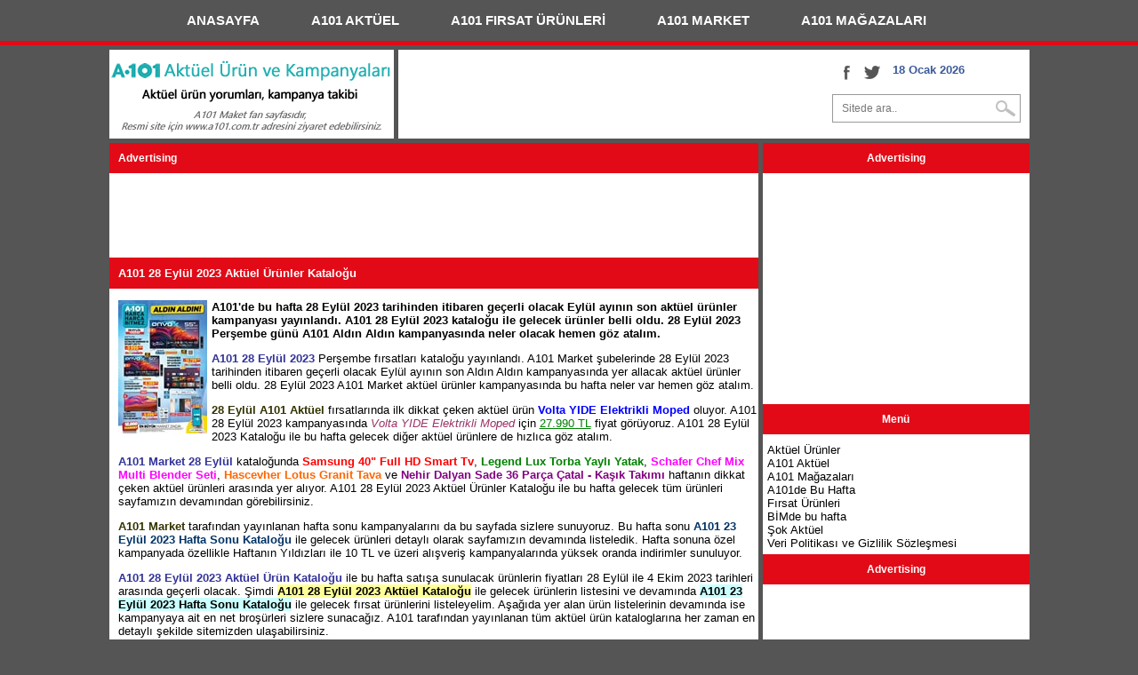

--- FILE ---
content_type: text/html; Charset=utf-8
request_url: https://a101aktuelurun.com/a101-28-eylul-2023-aktuel-urunler-katalogu/
body_size: 9695
content:
<!DOCTYPE html PUBLIC "-//W3C//DTD XHTML 1.0 Transitional//EN" "http://www.w3.org/TR/xhtml1/DTD/xhtml1-transitional.dtd">
<html xmlns="http://www.w3.org/1999/xhtml"><head>
<meta http-equiv="content-language" content="tr-TR" />
<meta http-equiv="Content-Type" content="text/html; charset=utf-8" />
<title>A101 28 Eylül 2023 Aktüel Ürünler Kataloğu</title>
<meta name="viewport" content="width=device-width, initial-scale=1.0" />
<link rel="canonical" href="https://a101aktuelurun.com/a101-28-eylul-2023-aktuel-urunler-katalogu/" />
<link rel="amphtml" href="https://a101aktuelurun.com/amp/a101-28-eylul-2023-aktuel-urunler-katalogu/"/>
<link rel="image_src" href="https://img.a101aktuelurun.com/a101-28-eylul-2023-aktuel-urunler-katalogu.jpg" />
<link rel="alternate" type="application/rss+xml" title="RSS 2.0" href="https://a101aktuelurun.com/feed/" />
<link rel="shortcut icon" href="https://cdn.a101aktuelurun.com/favicon.ico" />
<link rel="icon" type="image/png" sizes="192x192"  href="https://a101aktuelurun.com/img/icon.png" />
<style type="text/css">body{margin:0;background:#555;font:normal 100% 'Trebuchet MS','Lucida Grande','Lucida Sans Unicode','Lucida Sans',Tahoma,sans-serif;font-size:13px}a{text-decoration:none;color:#000}a:hover{color:#00f}h1{font-size:13px;margin:0}a img{border:none;}.ana{width:1035px;padding-bottom:5px;padding-top:5px;margin:auto}.logo{text-align:center;float:left;width:320px;height:100px;background:#fff;margin-bottom:5px}#slider{height:360px}.slider{width:612px;height:330px}.brosurB{width:612px;}.ust{float:left;margin-left:5px;width:710px;height:100px;background:#fff;margin-bottom:5px}.icerik{clear:both;width:1035px}.brosur{float:left;width:100px;padding-left:5px;padding-bottom:5px;margin:0px;}.sol{width:730px;background:#fff;float:left}.sag{width:300px;margin-left:5px;background:#fff;float:left;text-align:center}.footer{width:1015px;padding:10px;text-align:center;line-height:30px;margin-top:5px;background:#fff}.baslik{background:#E20A17;color:#fff;padding:10px;font-size:12px;font-weight:700;margin-bottom:5px;}.baslikA{background:#24AFB2;color:#fff;padding:10px;font-size:12px;font-weight:700;margin-bottom:5px;}.clear{clear:both}.album{max-width:612px;display:block;margin-left:auto;margin-right:auto}.vizyon{height:215px;width:150px;border:solid 1px #ff0}.slist{float:left;line-height:30px;background:#f5f5f5;width:119px;text-align:center;margin-bottom:5px;margin-left:5px;border:solid 1px #c0c0c0;}.mlist{margin-left:5px;line-height:40px;background:#f5f5f5;border:solid 1px #c0c0c0;margin-bottom:5px;padding:5px;}.ustreklam{width:400px;float:left}.dreklam{display:none;text-align:center;}.social{float:right;padding:10px}.fb-but,.twitter-but,.google-but,.whatsapp-but{float:left;transition:all .1s;-moz-transition:all .1s;-ms-transition:all .1s;-o-transition:all .1s;-webkit-transition:all .1s;width:30px;height:30px}.fb-but{background:url(/img/social-buttons.png) 0 0}.fb-but:hover{background:#3b5997 url(/img/social-buttons.png) 0 -30px}.twitter-but{background:url(/img/social-buttons.png) -30px 0}.twitter-but:hover{background:#00aced url(/img/social-buttons.png) -30px -30px}.whatsapp-but{display:none;background:url(/img/social-buttons.png) -63px 0}.whatsapp-but:hover{background:#2AB200 url(/img/social-buttons.png) -63px -30px}.google-but{background:url(/img/social-buttons.png) -90px 0}.google-but:hover{background:#cb2027 url(/img/social-buttons.png) -90px -30px}.Liste{border:solid 1px #E20A17;width:355px;float:left;margin-left:5px;margin-bottom:5px;}.ListeA{border:solid 1px #24AFB2;width:355px;float:left;margin-left:5px;margin-bottom:5px;}.ListeR{float:left;margin-right:5px;padding-bottom:5px;}.Liste a{color:#FFF;}.ListeA a{color:#FFF;}.sy{float:right;margin-right:5px;font-weight:bold;}.sy a{color:#111;}.sy a:hover{color:#F00;}.menu{display:block;position:relative;width:100%;padding:0;margin:0 auto!important;line-height:30px!important;font-weight:700}.menu .menu-main-list,.menu .menu-main-list li{margin:0;padding:0}.menu a{color:#fff;text-decoration:none}.menu a:hover{background:#E20A17;}.menu .menu-main-list li{display:inline;padding:padding:0;margin:0!important}.menu-toggled{display:none;width:100%;position:relative;overflow:hidden;margin:0 auto!important}.menu-button:hover{cursor:pointer}.menu .menu-toggled ul{display:none;margin:0!important;padding:0!important}.menu .menu-toggled ul li{display:block;margin:0 auto!important}.menu.minimal a{color:#fff}.menu.minimal .menu-main-list li a{display:inline-block;padding:8px 30px;margin:0 -3px;font-size:15px}.menu.minimal .menu-toggled{width:95%;min-height:36px}.menu.minimal .menu-toggled-controls{display:block;height:36px;color:#fff;text-align:left;position:relative}.menu.minimal .menu-toggled-title{position:relative;top:9px;left:9px;font-size:16px;color:#fff}.menu.minimal .menu-button{display:block;position:absolute;right:9px;top:7px}.menu.minimal .menu-button span{display:block;margin:4px 0;height:2px;background:#333;width:25px}.menu.minimal .menu-toggled ul li a{display:block;width:100%;padding:10px 0 10px 10px;border-bottom:1px solid #dedede;color:#fff}.menu.minimal .menu-toggled ul li:first-child a{border-top:1px solid #dedede}searchform{position:relative}#searchform input{background:url(/img/search-icon.png) right 50% no-repeat #fff;border:1px solid #999;color:#777;float:left;font:400 12px/30px OpenSansRegular,sans-serif;margin-top:10px;padding:0 0 0 10px;width:200px;height:30px}#searchform #search-button{border:none;float:left}#searchform #s:focus{outline:0}@media screen and (max-width:790px) and (min-width:100px){#main-nav{display:none}#nav-mobi{display:block}.ana{width:100%;width:320px;padding-bottom:5px}.mlogo{height:75px}.logo{width:320px;height:75px;margin:auto;margin-bottom:5px}.ust{width:320px;margin:auto;margin-bottom:5px}.ustreklam{display:none}.mreklam{display:none}.dreklam{display:block}.icerik{width:320px;margin:auto}.social{float:left;margin-left:45px;text-align:center}.sol{float:none;width:320px;margin:auto;margin-bottom:5px}.sag{float:none;width:320px;margin:auto;margin-bottom:5px}.footer{width:auto;margin:auto}.whatsapp-but{display:block;}.Liste{width:308px;}.ListeA{width:308px;}.video{height:200px}#slider{height:197px}.slider{width:310px;height:167px;}.brosurB{width:310px;}}</style>
<script type="text/javascript" src="https://cdn.a101aktuelurun.com/menu.js" defer></script>
<meta name="description" content="A101'de bu hafta 28 Eylül 2023 tarihinden itibaren geçerli olacak Eylül ayının son aktüel ürünler kampanyası yayınlandı. A101 28 Eylül 2023 kataloğu..." />
<meta name="keywords" content="A101de Bu Hafta, A101 28 Eylül 2023, A101 Aktüel, A101 Market, A101 Kampanya, Aktüel Ürünler, A101 Fırsat Ürünleri" />
</head>
<body>
<div style="border-bottom:solid 5px #E20A17;margin-bottom:0px">
<div class="menu" data-menu-style='minimal'>
<ul><li><a href="/">ANASAYFA</a></li>
<li><a href="/tag/a101-aktuel/">A101 AKTÜEL</a></li>
<li><a href="/tag/a101-firsat-urunleri/">A101 FIRSAT ÜRÜNLERİ</a></li>
<li><a href="/tag/a101-market/">A101 MARKET</a></li>
<li><a style="border-bottom:none;" href="/a101-magazalari/">A101 MAĞAZALARI</a></li>
</ul></div></div>
<div class="ana">
<div class="logo"><a href="/" title="A101 Aktüel Ürünler"><img class="mlogo" src="https://cdn.a101aktuelurun.com/logo.png" alt="A101 Aktüel Ürünler" /></a></div>
<div class="ust"><div class="ustreklam"></div><div class="social"><a href="https://www.facebook.com/a101aktuelurun" title="Facebook" onclick="target='_blank';" class="fb-but"></a>
<a href="https://twitter.com/a101aktuelurun" title="Twitter" onclick="target='_blank';" class="twitter-but"></a><div style="padding:5px"><strong style="color:#3b5997">&nbsp;&nbsp;18 Ocak 2026</strong></div>
<form action="/search/" id="searchform" method="get">
<input type="text" name="q" value="Sitede ara.." placeholder="Sitede ara.." onfocus="if (this.value == &quot;Sitede ara..&quot;) { this.value = &quot;&quot;; }" onblur="if (this.value == &quot;&quot;) { this.value = &quot;Sitede ara..&quot;; }">
</form></div></div>
<div class="icerik">
<div class="sol">
<div class="baslik">Advertising</div>
<ins class="adsbygoogle"
   style="display:inline-block;min-width:320px;max-width:728px;width:100%;height:90px"
   data-ad-client="ca-pub-8756224960352111"
   data-ad-slot="5799682557"></ins>
<script async src="//pagead2.googlesyndication.com/pagead/js/adsbygoogle.js"></script>
<script>(adsbygoogle = window.adsbygoogle || []).push({});</script>
<div class="baslik"><h1>A101 28 Eylül 2023 Aktüel Ürünler Kataloğu</h1></div>
<div style="padding-left:10px"><img src="https://img.a101aktuelurun.com/a101-28-eylul-2023-aktuel-urunler-katalogu.jpg" style="float:left;padding-right:5px" alt="A101 28 Eylül 2023 Aktüel Ürünler Kataloğu" /><p><strong>A101'de bu hafta 28 Eyl&uuml;l 2023 tarihinden itibaren ge&ccedil;erli olacak Eyl&uuml;l ayının son akt&uuml;el &uuml;r&uuml;nler kampanyası yayınlandı. A101 28 Eyl&uuml;l 2023 kataloğu ile gelecek &uuml;r&uuml;nler belli oldu. 28 Eyl&uuml;l 2023 Perşembe g&uuml;n&uuml; A101 Aldın Aldın kampanyasında neler olacak hemen g&ouml;z atalım.</strong></p>
<p><span style="color: #333399;"><strong>A101 28 Eyl&uuml;l 2023</strong></span> Perşembe fırsatları kataloğu yayınlandı. A101 Market şubelerinde 28 Eyl&uuml;l 2023 tarihinden itibaren ge&ccedil;erli olacak Eyl&uuml;l ayının son Aldın Aldın kampanyasında yer allacak akt&uuml;el &uuml;r&uuml;nler belli oldu. 28 Eyl&uuml;l 2023 A101 Market akt&uuml;el &uuml;r&uuml;nler kampanyasında bu hafta neler var hemen g&ouml;z atalım.</p>
<p><span style="color: #333300;"><strong>28 Eyl&uuml;l A101 Akt&uuml;el</strong></span> fırsatlarında ilk dikkat &ccedil;eken akt&uuml;el &uuml;r&uuml;n <span style="color: #0000ff;"><strong>Volta YIDE Elektrikli Moped</strong></span> oluyor. A101 28 Eyl&uuml;l 2023 kampanyasında <span style="color: #993366;"><em>Volta YIDE Elektrikli Moped</em></span> i&ccedil;in <span style="text-decoration: underline; color: #008000;">27.990 TL</span> fiyat g&ouml;r&uuml;yoruz. A101 28 Eyl&uuml;l 2023 Kataloğu ile bu hafta gelecek diğer akt&uuml;el &uuml;r&uuml;nlere de hızlıca g&ouml;z atalım.</p>
<p><span style="color: #333399;"><strong>A101 Market 28 Eyl&uuml;l</strong></span> kataloğunda <span style="color: #ff0000;"><strong>Samsung 40" Full HD Smart Tv</strong></span>, <span style="color: #008000;"><strong>Legend Lux Torba Yaylı Yatak</strong></span>, <span style="color: #ff00ff;"><strong>Schafer Chef Mix Multi Blender Seti</strong></span>, <span style="color: #ff6600;"><strong>Hascevher Lotus Granit Tava</strong></span> ve <span style="color: #800080;"><strong>Nehir Dalyan Sade 36 Par&ccedil;a &Ccedil;atal - Kaşık Takımı</strong></span> haftanın dikkat &ccedil;eken akt&uuml;el &uuml;r&uuml;nleri arasında yer alıyor. A101 28 Eyl&uuml;l 2023 Akt&uuml;el &Uuml;r&uuml;nler Kataloğu ile bu hafta gelecek t&uuml;m &uuml;r&uuml;nleri sayfamızın devamından g&ouml;rebilirsiniz.</p>
<p><span style="color: #333300;"><strong>A101 Market</strong></span> tarafından yayınlanan hafta sonu kampanyalarını da bu sayfada sizlere sunuyoruz. Bu hafta sonu <span style="color: #003366;"><strong>A101 23 Eyl&uuml;l 2023 Hafta Sonu Kataloğu</strong></span> ile gelecek &uuml;r&uuml;nleri detaylı olarak sayfamızın devamında listeledik. Hafta sonuna &ouml;zel kampanyada &ouml;zellikle Haftanın Yıldızları ile 10 TL ve &uuml;zeri alışveriş kampanyalarında y&uuml;ksek oranda indirimler sunuluyor.</p>
<p><span style="color: #333399;"><strong>A101 28 Eyl&uuml;l 2023 Akt&uuml;el &Uuml;r&uuml;n Kataloğu</strong></span> ile bu hafta satışa sunulacak &uuml;r&uuml;nlerin fiyatları 28 Eyl&uuml;l ile 4 Ekim 2023 tarihleri arasında ge&ccedil;erli olacak. Şimdi <span style="background-color: #ffff99;"><strong>A101 28 Eyl&uuml;l 2023 Akt&uuml;el Kataloğu</strong></span> ile gelecek &uuml;r&uuml;nlerin listesini ve devamında <span style="background-color: #ccffff;"><strong>A101 23 Eyl&uuml;l 2023 Hafta Sonu Kataloğu</strong></span> ile gelecek fırsat &uuml;r&uuml;nlerini listeleyelim. Aşağıda yer alan &uuml;r&uuml;n listelerinin devamında ise kampanyaya ait en net broş&uuml;rleri sizlere sunacağız. A101 tarafından yayınlanan t&uuml;m akt&uuml;el &uuml;r&uuml;n kataloglarına her zaman en detaylı şekilde sitemizden ulaşabilirsiniz.</p>
<p>Şimdi <span style="color: #800000;"><strong>A101 28 Eyl&uuml;l 2023 Akt&uuml;el &Uuml;r&uuml;nler Kataloğu</strong></span> ile satışa sunulacak olan akt&uuml;el &uuml;r&uuml;nleri ve bu &uuml;r&uuml;nlere ait fiyatları listeleyelim;</p>
<div style="height:195px;overflow:auto;"><ul>
<li>Volta YIDE Elektrikli Moped 27.990 TL</li>
<li>Onvo 55" Ultra HD Android 13 Smart Led Tv 9.999 TL</li>
<li>Toshiba 50" Ultra HD Android Tv 10.799 TL</li>
<li>Onvo 50" Ultra HD Android 13 Smart Led Tv 8.399 TL</li>
<li>Samsung 40" Full HD Smart Tv 9.999 TL</li>
<li>Reeder S19 Max Pro Cep Telefonu 3.199 TL</li>
<li>SEG 10 Kg &Ccedil;amaşır Makinesi 9.999 TL</li>
<li>SEG 6 Programlı Bulaşık Makinesi 7.999 TL</li>
<li>SEG Buzdolabı 8.299 TL</li>
<li>SEG 6 &Ccedil;ekmeceli Derin Dondurucu 6.099 TL</li>
<li>Kiwi Robot S&uuml;p&uuml;rge 4.399 TL</li>
<li>Samsung Cyclone S&uuml;p&uuml;rge 2.499 TL</li>
<li>Onvo Yağsız Frit&ouml;z Airfryer 1.899 TL</li>
<li>Cam Sprey Yağlık 230ml 49,90 TL</li>
<li>Arzum Stayfit Dijital Yağ ve Su &Ouml;l&ccedil;er Bask&uuml;l 249 TL</li>
<li>Schafer Chef Mix Multi Blender Seti 799 TL</li>
<li>Fakir BlakJet Sa&ccedil; Kurutma Makinesi 299 TL</li>
<li>Aprilla Şarjlı Sa&ccedil; ve Sakal D&uuml;zeltme Makinesi 199 TL</li>
<li>Aprilla Erkek Bakım Seti 299 TL</li>
<li>Nehir Fiesta Sade 30 Par&ccedil;a &Ccedil;atal - Kaşık Takımı 890 TL</li>
<li>Nehir Dalyan Sade 30 Par&ccedil;a &Ccedil;atal - Kaşık Takımı 990 TL</li>
<li>Nehir Zafir Sade 30 Par&ccedil;a &Ccedil;atal - Kaşık Takımı 890 TL</li>
<li>Nehir Dalyan Sade 36 Par&ccedil;a &Ccedil;atal - Kaşık Takımı 1.290 TL</li>
<li>Brita Aluna XL Filtreli S&uuml;rahi 249 TL</li>
<li>Hascevher Lotus Granit Karnıyarık Tenceresi 319 TL</li>
<li>Hascevher Lotus Granit Derin Tencere 319 TL</li>
<li>Hascevher Lotus Granit Tava 199 TL</li>
<li>Cem Nero Derin Tencere 219 TL</li>
<li>Cem Nero Tava 109 TL</li>
<li>Cem Nero Basık Tencere 219 TL</li>
<li>Cem Nero Tava Seti 3'l&uuml; 159 TL</li>
<li>WD 2 TB Harici Disk 1.799 TL</li>
<li>GoSmart 10.000 mAh Powerbank 149 TL</li>
<li>Moda Life Eva Gen&ccedil; Odası Set 5'li 10.500 TL</li>
<li>Moda Life Eva Gen&ccedil; Odası Set 3'l&uuml; 7.990 TL</li>
<li>Metal Ayaklı 6 Kişilik Masa Takımı 4.450 TL</li>
<li>Tekli Katlanır Yataklı Koltuk 3.450 TL</li>
<li>4 Kişilik Masa Takımı 3.150 TL</li>
<li>Legend Lux Torba Yaylı Yatak 3.550 TL</li>
<li>&Ccedil;ift Kişilik Baza ve Başlık Seti 6.150 TL</li>
<li>Tek Kişilik Baza ve Başlık Seti 3.250 TL</li>
<li>Relax S&uuml;ngerli Yatak 990 TL</li>
<li>Bamboo Yaylı Yatak 1.350 TL</li>
<li>Therapy S&uuml;ngerli Yatak 1.150 TL</li>
<li>Dynamic Yaylı Yatak 1.250 TL</li>
<li>&Ccedil;ift Kişilik Lastikli Pamul Penye &Ccedil;arşaf 99,90 TL</li>
<li>Tek Kişilik Lastikli Pamul Penye &Ccedil;arşaf 79,90 TL</li>
<li>&Ccedil;ift Kişilik Bambu Yorgan 579 TL</li>
<li>Yastık Kılıfı 2'li 39,90 TL</li>
<li>Bambu Yastık 99,90 TL</li>
<li>Kabin Boy PP Valiz 349 TL</li>
<li>Orta Boy PP Valiz 449 TL</li>
<li>B&uuml;y&uuml;k Boy PP Valiz 549 TL</li>
</ul></div>
<hr><ins class="adsbygoogle"
   style="display:inline-block;min-width:320px;max-width:728px;width:100%;height:90px"
   data-ad-client="ca-pub-8756224960352111"
   data-ad-slot="5799682557"></ins>
<script async src="//pagead2.googlesyndication.com/pagead/js/adsbygoogle.js"></script>
<script>(adsbygoogle = window.adsbygoogle || []).push({});</script><hr>
<div style="padding-left:10px"></div>
<p>Şimdi ise <span style="color: #003300;"><strong>A101 23 Eyl&uuml;l - 29 Eyl&uuml;l 2023 Hafta Sonu İndirimleri</strong></span> incelememizde g&ouml;rd&uuml;ğ&uuml;m&uuml;z indirimli &uuml;r&uuml;nleri ve bu &uuml;r&uuml;nlere ait indirimli fiyatları listeleyelim;</p>
<div style="height:195px;overflow:auto;"><ul>
<li>Ovadan Baldo Pirin&ccedil; 2,5 Kg 85 TL</li>
<li>Y&ouml;remce Bulgur &Ccedil;eşitleri 1 Kg 15 TL</li>
<li>Toz Şeker 5 Kg 135 TL</li>
<li>Vera Ay&ccedil;i&ccedil;ek Yağı 5 Litre 139 TL</li>
<li>Jacobs Monarch Gold Kahve 100g 49,50 TL</li>
<li>Seyidoğlu Tahin 1 Kg 84,90 TL</li>
<li>Wawa Ton Balığı 2x160g 49,90 TL</li>
<li>&Ccedil;ok&ccedil;a Ket&ccedil;ap &Ccedil;eşitleri 1 Kg 24,50 TL</li>
<li>&Ccedil;erezya Yerli Dakota &Ccedil;ekirdeği &Ccedil;eşitleri 400g 23,50 TL</li>
<li>Domestos Ultra &Ccedil;amaşır Suyu 3240ml 75 TL</li>
<li>Pınar Kido Kakaolu S&uuml;t 27x180ml 139 TL</li>
<li>Ahir Tam Yağlı Tost Peyniri 1,5 Kg 199 TL</li>
<li>S&uuml;taş Tam Yağlı S&uuml;zme Peynir 1 Kg 99 TL</li>
<li>Ekici Tam Yağlı S&uuml;zme Peynir 1 Kg 97,50 TL</li>
<li>Eker / İ&ccedil;im Yarım Yağlı Yoğurt 5 Kg 108 TL</li>
<li>Birşah Homojenize Yoğurt 1,5 Kg 32,50 TL</li>
<li>Ahir Kaymaklı S&uuml;r&uuml;lebilir Peynir 700g 75 TL</li>
<li>Peynes Tam Yağlı Taze Beyaz Peynir 1 Kg 109 TL</li>
<li>S&uuml;taş Tam Yağlı S&uuml;t 1 Litre 24,50 TL</li>
<li>S&uuml;taş / Torku Ayran 2,5 Litre 44 TL</li>
<li>Ezine &Ccedil;iftlği Lor Peyniri 500g 35 TL</li>
<li>Muratbey Lor Peyniri 500g 42 TL</li>
<li>Muratbey Tam Yağlı Taze Kaşar Peyniri 500g 115 TL</li>
<li>Beşler Pili&ccedil; Kokteyl Sosis 280g 24,90 TL</li>
<li>Şahin Dana Kangal Sucuk 190g 89,90 TL</li>
<li>Papia İpek &Ouml;zl&uuml; / Selpak Yağ Emici Kağıt Havlu 8'li 59,90 TL <span style="color: #ff0000;"><em>(10 TL ve &uuml;zeri alışverişlerde ge&ccedil;erlidir)</em></span></li>
<li>Doğuş Karadeniz Demlik Poşet &Ccedil;ay 100'l&uuml; 44,50 TL <span style="color: #ff0000;"><em>(10 TL ve &uuml;zeri alışverişlerde ge&ccedil;erlidir)</em></span></li>
</ul></div>
<p>Yukarıda listelediğimiz akt&uuml;el &uuml;r&uuml;nler ile birlikte <span style="color: #800000;"><strong>A101 28 Eyl&uuml;l 2023 Akt&uuml;el &Uuml;r&uuml;nler Kataloğu</strong></span> &ouml;n incelememizi tamamladık. <span style="color: #000080;"><strong>A101 28 Eyl&uuml;l 2023 Akt&uuml;el &Uuml;r&uuml;n Kataloğu</strong></span> ve <span style="color: #003300;"><strong>A101 23 Eyl&uuml;l - 29 Eyl&uuml;l 2023 Hafta Sonu İndirimleri</strong></span> detaylı incelemelerimize aşağıda bulunan <span style="color: #ff0000;"><em><strong>"Broş&uuml;r"</strong></em></span> başlığı altından bakabilirsiniz. Gelecek hafta i&ccedil;in yayınlanacak olan <span style="background-color: #ffff99;"><strong>A101 5 Ekim 2023 Akt&uuml;el &Uuml;r&uuml;nler Kataloğu</strong></span> incelemesine de sitemizden ulaşabilirsiniz.</p>
<p><span style="color: #008000;"><strong><span style="text-decoration: underline;">A101 Akt&uuml;el &Uuml;r&uuml;nler</span></strong></span> <span style="color: #000080;"><strong>28 Eyl&uuml;l, 29 Eyl&uuml;l, 30 Eyl&uuml;l, 1 Ekim, 2 Ekim, 3 Ekim, 4 Ekim 2023</strong></span> tarihlerinde ge&ccedil;erlidir. <span style="color: #000080;"><strong>5 Ekim 2023</strong></span> tarihinde yayınlanacak yeni <span style="color: #800000;"><strong><span style="text-decoration: underline;">A101 Akt&uuml;el Kataloğu</span></strong></span> incelemesi de sitemizde olacak.</p>
<p><a href="/tag/a101de-bu-hafta/" title="A101de Bu Hafta">A101de Bu Hafta</a>, <a href="/tag/a101-28-eylul-2023/" title="A101 28 Eylül 2023">A101 28 Eylül 2023</a>, <a href="/tag/a101-aktuel/" title="A101 Aktüel">A101 Aktüel</a>, <a href="/tag/a101-market/" title="A101 Market">A101 Market</a>, <a href="/tag/a101-kampanya/" title="A101 Kampanya">A101 Kampanya</a>, <a href="/tag/aktuel-urunler/" title="Aktüel Ürünler">Aktüel Ürünler</a>, <a href="/tag/a101-firsat-urunleri/" title="A101 Fırsat Ürünleri">A101 Fırsat Ürünleri</a></p></div>
<div class="baslik">Broşür</div>
<dl class="brosur"><dt><a href="/katalog/a101-28-eylul-2023-aktuel-katalogu-samsung-full-hd-smart-tv/" title="A101 28 Eylül 2023 Aktüel Kataloğu - Samsung Full HD Smart Tv"><img src="https://img.a101aktuelurun.com/brosur/small/a101-28-eylul-2023-aktuel-katalogu-samsung-full-hd-smart-tv.jpg" alt="A101 28 Eylül 2023 Aktüel Kataloğu - Samsung Full HD Smart Tv" /></a></dt></dl>
<dl class="brosur"><dt><a href="/katalog/a101-28-eylul-2023-persembe-katalogu-seg-buzdolabi/" title="A101 28 Eylül 2023 Perşembe Kataloğu - SEG Buzdolabı"><img src="https://img.a101aktuelurun.com/brosur/small/a101-28-eylul-2023-persembe-katalogu-seg-buzdolabi.jpg" alt="A101 28 Eylül 2023 Perşembe Kataloğu - SEG Buzdolabı" /></a></dt></dl>
<dl class="brosur"><dt><a href="/katalog/a101-28-eylul-2023-katalogu-samsung-cyclone-supurge/" title="A101 28 Eylül 2023 Kataloğu - Samsung Cyclone Süpürge"><img src="https://img.a101aktuelurun.com/brosur/small/a101-28-eylul-2023-katalogu-samsung-cyclone-supurge.jpg" alt="A101 28 Eylül 2023 Kataloğu - Samsung Cyclone Süpürge" /></a></dt></dl>
<dl class="brosur"><dt><a href="/katalog/a101-aktuel-28-eylul-2023-katalogu-nehir-sade-catal-kasik-takimi/" title="A101 Aktüel 28 Eylül 2023 Kataloğu - Nehir Sade Çatal - Kaşık Takımı"><img src="https://img.a101aktuelurun.com/brosur/small/a101-aktuel-28-eylul-2023-katalogu-nehir-sade-catal-kasik-takimi.jpg" alt="A101 Aktüel 28 Eylül 2023 Kataloğu - Nehir Sade Çatal - Kaşık Takımı" /></a></dt></dl>
<dl class="brosur"><dt><a href="/katalog/a101-28-eylul-2023-mutfak-urunleri-katalogu/" title="A101 28 Eylül 2023 Mutfak Ürünleri Kataloğu"><img src="https://img.a101aktuelurun.com/brosur/small/a101-28-eylul-2023-mutfak-urunleri-katalogu.jpg" alt="A101 28 Eylül 2023 Mutfak Ürünleri Kataloğu" /></a></dt></dl>
<dl class="brosur"><dt><a href="/katalog/a101-28-eylul-2023-telefon-ve-bilgisayar-aksesuarlari-katalogu/" title="A101 28 Eylül 2023 Telefon ve Bilgisayar Aksesuarları Kataloğu"><img src="https://img.a101aktuelurun.com/brosur/small/a101-28-eylul-2023-telefon-ve-bilgisayar-aksesuarlari-katalogu.jpg" alt="A101 28 Eylül 2023 Telefon ve Bilgisayar Aksesuarları Kataloğu" /></a></dt></dl>
<dl class="brosur"><dt><a href="/katalog/a101-28-eylul-2023-kedi-ve-kopek-mamasi-brosuru/" title="A101 28 Eylül 2023 Kedi ve Köpek Maması Broşürü"><img src="https://img.a101aktuelurun.com/brosur/small/a101-28-eylul-2023-kedi-ve-kopek-mamasi-brosuru.jpg" alt="A101 28 Eylül 2023 Kedi ve Köpek Maması Broşürü" /></a></dt></dl>
<dl class="brosur"><dt><a href="/katalog/a101-28-eylul-2023-pet-malzemeleri/" title="A101 28 Eylül 2023 Pet Malzemeleri"><img src="https://img.a101aktuelurun.com/brosur/small/a101-28-eylul-2023-pet-malzemeleri.jpg" alt="A101 28 Eylül 2023 Pet Malzemeleri" /></a></dt></dl>
<dl class="brosur"><dt><a href="/katalog/a101-28-eylul-2023-katalogu-moda-life-eva-genc-odasi-takimi/" title="A101 28 Eylül 2023 Kataloğu - Moda Life Eva Genç Odası Takımı"><img src="https://img.a101aktuelurun.com/brosur/small/a101-28-eylul-2023-katalogu-moda-life-eva-genc-odasi-takimi.jpg" alt="A101 28 Eylül 2023 Kataloğu - Moda Life Eva Genç Odası Takımı" /></a></dt></dl>
<dl class="brosur"><dt><a href="/katalog/a101-28-eylul-2023-katalogu-metal-ayakli-6-kisilik-masa-takimi/" title="A101 28 Eylül 2023 Kataloğu - Metal Ayaklı 6 Kişilik Masa Takımı"><img src="https://img.a101aktuelurun.com/brosur/small/a101-28-eylul-2023-katalogu-metal-ayakli-6-kisilik-masa-takimi.jpg" alt="A101 28 Eylül 2023 Kataloğu - Metal Ayaklı 6 Kişilik Masa Takımı" /></a></dt></dl>
<dl class="brosur"><dt><a href="/katalog/a101-28-eylul-2023-yatak-ve-baza-cesitleri-brosuru/" title="A101 28 Eylül 2023 Yatak ve Baza Çeşitleri Broşürü"><img src="https://img.a101aktuelurun.com/brosur/small/a101-28-eylul-2023-yatak-ve-baza-cesitleri-brosuru.jpg" alt="A101 28 Eylül 2023 Yatak ve Baza Çeşitleri Broşürü" /></a></dt></dl>
<dl class="brosur"><dt><a href="/katalog/a101-28-eylul-2023-katalogu-volta-yide-elektrikli-moped/" title="A101 28 Eylül 2023 Kataloğu - VOLTA YIDE Elektrikli Moped"><img src="https://img.a101aktuelurun.com/brosur/small/a101-28-eylul-2023-katalogu-volta-yide-elektrikli-moped.jpg" alt="A101 28 Eylül 2023 Kataloğu - VOLTA YIDE Elektrikli Moped" /></a></dt></dl>
<dl class="brosur"><dt><a href="/katalog/a101-28-eylul-2023-oyuncak-cesitleri-katalogu/" title="A101 28 Eylül 2023 Oyuncak Çeşitleri Kataloğu"><img src="https://img.a101aktuelurun.com/brosur/small/a101-28-eylul-2023-oyuncak-cesitleri-katalogu.jpg" alt="A101 28 Eylül 2023 Oyuncak Çeşitleri Kataloğu" /></a></dt></dl>
<dl class="brosur"><dt><a href="/katalog/a101-28-eylul-2023-aldin-aldin-katalogu/" title="A101 28 Eylül 2023 Aldın Aldın Kataloğu"><img src="https://img.a101aktuelurun.com/brosur/small/a101-28-eylul-2023-aldin-aldin-katalogu.jpg" alt="A101 28 Eylül 2023 Aldın Aldın Kataloğu" /></a></dt></dl>
<dl class="brosur"><dt><a href="/katalog/a101-28-eylul-2023-firsat-urunleri-katalogu/" title="A101 28 Eylül 2023 Fırsat Ürünleri Kataloğu"><img src="https://img.a101aktuelurun.com/brosur/small/a101-28-eylul-2023-firsat-urunleri-katalogu.jpg" alt="A101 28 Eylül 2023 Fırsat Ürünleri Kataloğu" /></a></dt></dl>
<dl class="brosur"><dt><a href="/katalog/a101-28-eylul-2023-indirimli-urunler-katalogu/" title="A101 28 Eylül 2023 İndirimli Ürünler Kataloğu"><img src="https://img.a101aktuelurun.com/brosur/small/a101-28-eylul-2023-indirimli-urunler-katalogu.jpg" alt="A101 28 Eylül 2023 İndirimli Ürünler Kataloğu" /></a></dt></dl>
<dl class="brosur"><dt><a href="/katalog/a101-market-28-eylul-2023-indirim-katalogu/" title="A101 Market 28 Eylül 2023 İndirim Kataloğu"><img src="https://img.a101aktuelurun.com/brosur/small/a101-market-28-eylul-2023-indirim-katalogu.jpg" alt="A101 Market 28 Eylül 2023 İndirim Kataloğu" /></a></dt></dl>
<dl class="brosur"><dt><a href="/katalog/a101-28-eylul-4-ekim-2023-indirim-katalogu/" title="A101 28 Eylül - 4 Ekim 2023 İndirim Kataloğu"><img src="https://img.a101aktuelurun.com/brosur/small/a101-28-eylul-4-ekim-2023-indirim-katalogu.jpg" alt="A101 28 Eylül - 4 Ekim 2023 İndirim Kataloğu" /></a></dt></dl>
<dl class="brosur"><dt><a href="/katalog/a101-28-eylul-2023-indirimli-urunler-brosuru/" title="A101 28 Eylül 2023 İndirimli Ürünler Broşürü"><img src="https://img.a101aktuelurun.com/brosur/small/a101-28-eylul-2023-indirimli-urunler-brosuru.jpg" alt="A101 28 Eylül 2023 İndirimli Ürünler Broşürü" /></a></dt></dl>
<dl class="brosur"><dt><a href="/katalog/a101-23-eylul-2023-aktuel-urunler-katalogu/" title="A101 23 Eylül 2023 Aktüel Ürünler Kataloğu"><img src="https://img.a101aktuelurun.com/brosur/small/a101-23-eylul-2023-aktuel-urunler-katalogu.jpg" alt="A101 23 Eylül 2023 Aktüel Ürünler Kataloğu" /></a></dt></dl>
<dl class="brosur"><dt><a href="/katalog/a101-23-eylul-2023-haftanin-yildizlari-katalogu/" title="A101 23 Eylül 2023 Haftanın Yıldızları Kataloğu"><img src="https://img.a101aktuelurun.com/brosur/small/a101-23-eylul-2023-haftanin-yildizlari-katalogu.jpg" alt="A101 23 Eylül 2023 Haftanın Yıldızları Kataloğu" /></a></dt></dl>
<dl class="brosur"><dt><a href="/katalog/a101-23-29-eylul-2023-haftanin-yildizlari/" title="A101 23 - 29 Eylül 2023 Haftanın Yıldızları"><img src="https://img.a101aktuelurun.com/brosur/small/a101-23-29-eylul-2023-haftanin-yildizlari.jpg" alt="A101 23 - 29 Eylül 2023 Haftanın Yıldızları" /></a></dt></dl>
<dl class="brosur"><dt><a href="/katalog/a101-23-29-eylul-2023-indirim-afisi/" title="A101 23 - 29 Eylül 2023 İndirim Afişi"><img src="https://img.a101aktuelurun.com/brosur/small/a101-23-29-eylul-2023-indirim-afisi.jpg" alt="A101 23 - 29 Eylül 2023 İndirim Afişi" /></a></dt></dl>
<div class="clear"></div>
<div class="baslik">Paylaş</div>
<div style="padding-left:5px;height:35px;">
<a title="Facebook" href="javascript:;" class="fb-but" onclick="window.open('https://facebook.com/sharer.php?s=100&amp;p[title]='+encodeURIComponent(document.title)+'&amp;p[summary]='+encodeURIComponent('a101aktuelurun - a101aktuelurun.com')+'&amp;u[url]='+encodeURIComponent(document.location), 'sharebecomfacebook', 'toolbar=0,status=0,width=550,height=500');" rel="nofollow"></a> 
<a title="Twitter" href="javascript:;" class="twitter-but" onclick="window.open('https://twitter.com/intent/tweet?text='+encodeURIComponent(document.title)+'&amp;summary='+encodeURIComponent('a101aktuelurun - a101aktuelurun.com')+'&amp;url='+encodeURIComponent(document.location), 'sharebecomtwitter', 'toolbar=0,status=0,width=550,height=500');" rel="nofollow"></a> 
<a title="Whatsapp" href="javascript:;" class="whatsapp-but" onclick="window.open('whatsapp://send?text= A101 28 Eylül 2023 Aktüel Ürünler Kataloğu https://a101aktuelurun.com/a101-28-eylul-2023-aktuel-urunler-katalogu/');" rel="nofollow"></a>
</div>
<div class="baslik">Advertising</div>
<div style="padding-bottom:5px;">
<script async src="//pagead2.googlesyndication.com/pagead/js/adsbygoogle.js"></script>
<!-- a101-duyarli -->
<ins class="adsbygoogle"
     style="display:block"
     data-ad-client="ca-pub-8756224960352111"
     data-ad-slot="5799682557"
     data-ad-format="auto"
     data-full-width-responsive="true"></ins>
<script>
(adsbygoogle = window.adsbygoogle || []).push({});
</script>
</div>
<div id="comments" class="baslik">Yorumlar</div>
<div style="padding:5px;">
<form id="yorum" action="/reviews/?y=476" method="post">
<p><label><input class="input" type="text" style="height:25px;" required name="isim" value="" placeholder="Adınız veya rumuzunuz.." onfocus="if (this.value == &quot;Adınız veya rumuzunuz..&quot;) { this.value = &quot;&quot;; }" onblur="if (this.value == &quot;&quot;) { this.value = &quot;Adınız veya rumuzunuz..&quot;; }"/></label></p>
<p><label><textarea class="textarea" required style="width:300px;max-width:300px;height:120px;" placeholder="Yorumunuz..." onfocus="if (this.value == &quot;Yorumunuz...&quot;) { this.value = &quot;&quot;; }" onblur="if (this.value == &quot;&quot;) { this.value = &quot;Yorumunuz...&quot;; }" name="yorum"></textarea></label></p>
<label>5 + 2 = <input class="input" type="text" style="width:20px;height:14px;padding:9px 15px;" maxlength="1" required name="guvenlik" /> <input style="padding:9px 15px;background:#617798;border:0;font-size:14px;color:#FFFFFF;" type="submit" value="Gönder" /></label></form>
<div class="clear"></div></div>
<div class="baslik">A101 Katalogları</div>			
<div class="ListeA"><div class="baslikA"><a href="/a101-22-ocak-2026-aktuel-urunler-katalogu/" title="A101 22 Ocak 2026 Aktüel Ürünler Kataloğu">A101 22 Ocak 2026 Aktüel Ürünler Kataloğu</a></div><div class="ListeR"><a href="/a101-22-ocak-2026-aktuel-urunler-katalogu/" title="A101 22 Ocak 2026 Aktüel Ürünler Kataloğu"><img src="https://img.a101aktuelurun.com/a101-22-ocak-2026-aktuel-urunler-katalogu.jpg" alt="A101 22 Ocak 2026 Aktüel Ürünler Kataloğu" /></a></div>A101'de bu hafta 22 Ocak 206 tarihinden itibaren geçerli olacak aktüel ürün katalogları yayınlandı. A101 22 Ocak 2026 Perşembe kataloğu ile bu hafta satışa sunulacak aktüel...<br /><span class="sy"><a href="/a101-22-ocak-2026-aktuel-urunler-katalogu/">DEVAMINI OKU &gt;&gt;</a></span></div>
<div class="ListeA"><div class="baslikA"><a href="/a101-15-ocak-2026-aktuel-urunler-katalogu/" title="A101 15 Ocak 2026 Aktüel Ürünler Kataloğu">A101 15 Ocak 2026 Aktüel Ürünler Kataloğu</a></div><div class="ListeR"><a href="/a101-15-ocak-2026-aktuel-urunler-katalogu/" title="A101 15 Ocak 2026 Aktüel Ürünler Kataloğu"><img src="https://img.a101aktuelurun.com/a101-15-ocak-2026-aktuel-urunler-katalogu.jpg" alt="A101 15 Ocak 2026 Aktüel Ürünler Kataloğu" /></a></div>A101 Market 15 Ocak 2026 Aldın Aldın kataloğunu yayınladı. A101 15 Ocak 2026 Perşembe kataloğu ile bu hafta satışa sunulacak aktüel ürünler belli oldu. 15 Ocak A101 Market...<br /><span class="sy"><a href="/a101-15-ocak-2026-aktuel-urunler-katalogu/">DEVAMINI OKU &gt;&gt;</a></span></div>
<div class="ListeA"><div class="baslikA"><a href="/a101-8-ocak-2026-aktuel-urunler-katalogu/" title="A101 8 Ocak 2026 Aktüel Ürünler Kataloğu">A101 8 Ocak 2026 Aktüel Ürünler Kataloğu</a></div><div class="ListeR"><a href="/a101-8-ocak-2026-aktuel-urunler-katalogu/" title="A101 8 Ocak 2026 Aktüel Ürünler Kataloğu"><img src="https://img.a101aktuelurun.com/a101-8-ocak-2026-aktuel-urunler-katalogu.jpg" alt="A101 8 Ocak 2026 Aktüel Ürünler Kataloğu" /></a></div>A101'de bu hafta 8 Ocak 2026 Perşembe gününden itibaren geçerli olacak 2026 yılının ilk aktüel ürün katalogları yayınlandı. A101 8 Ocak 2026 kataloğu ile bu hafta gelecek aktüel ürünler...<br /><span class="sy"><a href="/a101-8-ocak-2026-aktuel-urunler-katalogu/">DEVAMINI OKU &gt;&gt;</a></span></div>
<div class="ListeA"><div class="baslikA"><a href="/a101-31-aralik-2025-aktuel-urunler-katalogu/" title="A101 31 Aralık 2025 Aktüel Ürünler Kataloğu">A101 31 Aralık 2025 Aktüel Ürünler Kataloğu</a></div><div class="ListeR"><a href="/a101-31-aralik-2025-aktuel-urunler-katalogu/" title="A101 31 Aralık 2025 Aktüel Ürünler Kataloğu"><img src="https://img.a101aktuelurun.com/a101-31-aralik-2025-aktuel-urunler-katalogu.jpg" alt="A101 31 Aralık 2025 Aktüel Ürünler Kataloğu" /></a></div>A101 Market 31 Aralık 2025 Çarşamba gününden itibaren geçerli olacak yeni yılın ilk kataloğunu yayınladı. A101 31 Aralık 2025 Aktüel Kataloğu ile bu hafta gelecek aktüel ürünler...<br /><span class="sy"><a href="/a101-31-aralik-2025-aktuel-urunler-katalogu/">DEVAMINI OKU &gt;&gt;</a></span></div>
<div class="ListeA"><div class="baslikA"><a href="/a101-25-aralik-2025-aktuel-urunler-katalogu/" title="A101 25 Aralık 2025 Aktüel Ürünler Kataloğu">A101 25 Aralık 2025 Aktüel Ürünler Kataloğu</a></div><div class="ListeR"><a href="/a101-25-aralik-2025-aktuel-urunler-katalogu/" title="A101 25 Aralık 2025 Aktüel Ürünler Kataloğu"><img src="https://img.a101aktuelurun.com/a101-25-aralik-2025-aktuel-urunler-katalogu.jpg" alt="A101 25 Aralık 2025 Aktüel Ürünler Kataloğu" /></a></div>A101'de bu hafta 25 Aralık 2025 Perşembe gününden itibaren geçerli olacak yılın son aktüel ürün katalogları yayınlandı. A101 25 Aralık 2025 kataloğu ile bu hafta satışa sunulacak...<br /><span class="sy"><a href="/a101-25-aralik-2025-aktuel-urunler-katalogu/">DEVAMINI OKU &gt;&gt;</a></span></div>
<div class="ListeA"><div class="baslikA"><a href="/a101-18-aralik-2025-aktuel-urunler-katalogu/" title="A101 18 Aralık 2025 Aktüel Ürünler Kataloğu">A101 18 Aralık 2025 Aktüel Ürünler Kataloğu</a></div><div class="ListeR"><a href="/a101-18-aralik-2025-aktuel-urunler-katalogu/" title="A101 18 Aralık 2025 Aktüel Ürünler Kataloğu"><img src="https://img.a101aktuelurun.com/a101-18-aralik-2025-aktuel-urunler-katalogu.jpg" alt="A101 18 Aralık 2025 Aktüel Ürünler Kataloğu" /></a></div>A101 Market 18 Aralık 2025 Perşembe gününden itibaren geçerli olacak aktüel kampanya kataloğunu yayınladı. A101 18 Aralık 2025 Kataloğu ile bu hafta satışa sunulacak...<br /><span class="sy"><a href="/a101-18-aralik-2025-aktuel-urunler-katalogu/">DEVAMINI OKU &gt;&gt;</a></span></div>
<div class="ListeA"><div class="baslikA"><a href="/a101-11-aralik-2025-aktuel-urunler-katalogu/" title="A101 11 Aralık 2025 Aktüel Ürünler Kataloğu">A101 11 Aralık 2025 Aktüel Ürünler Kataloğu</a></div><div class="ListeR"><a href="/a101-11-aralik-2025-aktuel-urunler-katalogu/" title="A101 11 Aralık 2025 Aktüel Ürünler Kataloğu"><img src="https://img.a101aktuelurun.com/a101-11-aralik-2025-aktuel-urunler-katalogu.jpg" alt="A101 11 Aralık 2025 Aktüel Ürünler Kataloğu" /></a></div>A101'de bu hafta 11 Aralık 2025 tarihinden itibaren geçerli olacak aktüel ürün katalogları yayınlandı. A101 11 Aralık 2025 kataloğu ile bu hafta gelecek ürünler belli oldu. 11 Aralık A101...<br /><span class="sy"><a href="/a101-11-aralik-2025-aktuel-urunler-katalogu/">DEVAMINI OKU &gt;&gt;</a></span></div>
<div class="ListeA"><div class="baslikA"><a href="/a101-4-aralik-2025-aktuel-urunler-katalogu/" title="A101 4 Aralık 2025 Aktüel Ürünler Kataloğu">A101 4 Aralık 2025 Aktüel Ürünler Kataloğu</a></div><div class="ListeR"><a href="/a101-4-aralik-2025-aktuel-urunler-katalogu/" title="A101 4 Aralık 2025 Aktüel Ürünler Kataloğu"><img src="https://img.a101aktuelurun.com/a101-4-aralik-2025-aktuel-urunler-katalogu.jpg" alt="A101 4 Aralık 2025 Aktüel Ürünler Kataloğu" /></a></div>A101 Market 4 Aralık 2025 Perşembe gününden itibaren geçerli olacak Aralık ayının ilk Aldın Aldın kataloğunu yayınladı. A101 4 Aralık 2025 Kataloğu ile bu hafta satışa sunulacak...<br /><span class="sy"><a href="/a101-4-aralik-2025-aktuel-urunler-katalogu/">DEVAMINI OKU &gt;&gt;</a></span></div>
<div class="ListeA"><div class="baslikA"><a href="/a101-27-kasim-2025-aktuel-urunler-katalogu/" title="A101 27 Kasım 2025 Aktüel Ürünler Kataloğu">A101 27 Kasım 2025 Aktüel Ürünler Kataloğu</a></div><div class="ListeR"><a href="/a101-27-kasim-2025-aktuel-urunler-katalogu/" title="A101 27 Kasım 2025 Aktüel Ürünler Kataloğu"><img src="https://img.a101aktuelurun.com/a101-27-kasim-2025-aktuel-urunler-katalogu.jpg" alt="A101 27 Kasım 2025 Aktüel Ürünler Kataloğu" /></a></div>A101'de bu hafta 27 Kasım 2025 tarihinden itibaren geçerli olacak Kasım ayının aktüel ürün katalogları yayınlandı. A101 27 Kasım 2025 Perşembe kataloğu ile bu hafta...<br /><span class="sy"><a href="/a101-27-kasim-2025-aktuel-urunler-katalogu/">DEVAMINI OKU &gt;&gt;</a></span></div>
<div class="ListeA"><div class="baslikA"><a href="/a101-20-kasim-2025-aktuel-urunler-katalogu/" title="A101 20 Kasım 2025 Aktüel Ürünler Kataloğu">A101 20 Kasım 2025 Aktüel Ürünler Kataloğu</a></div><div class="ListeR"><a href="/a101-20-kasim-2025-aktuel-urunler-katalogu/" title="A101 20 Kasım 2025 Aktüel Ürünler Kataloğu"><img src="https://img.a101aktuelurun.com/a101-20-kasim-2025-aktuel-urunler-katalogu.jpg" alt="A101 20 Kasım 2025 Aktüel Ürünler Kataloğu" /></a></div>A101 Market 20 Kasım 2025 Perşembe gününden itibaren geçerli olacak Aldın Aldın kampanyasını yayınladı. A101 20 Kasım 2025 Kataloğu ile bu hafta satışa sunulacak aktüel ürünler...<br /><span class="sy"><a href="/a101-20-kasim-2025-aktuel-urunler-katalogu/">DEVAMINI OKU &gt;&gt;</a></span></div>
<div class="ListeA"><div class="baslikA"><a href="/a101-13-kasim-2025-aktuel-urunler-katalogu/" title="A101 13 Kasım 2025 Aktüel Ürünler Kataloğu">A101 13 Kasım 2025 Aktüel Ürünler Kataloğu</a></div><div class="ListeR"><a href="/a101-13-kasim-2025-aktuel-urunler-katalogu/" title="A101 13 Kasım 2025 Aktüel Ürünler Kataloğu"><img src="https://img.a101aktuelurun.com/a101-13-kasim-2025-aktuel-urunler-katalogu.jpg" alt="A101 13 Kasım 2025 Aktüel Ürünler Kataloğu" /></a></div>A101'de bu hafta 13 Kasım 2025 Perşebe gününden itibaren geçerli olacak Aldın Aldın kataloğu yayınlandı. A101 13 Kasım 2025 kataloğu ile satışa sunulacak aktüel ürünler...<br /><span class="sy"><a href="/a101-13-kasim-2025-aktuel-urunler-katalogu/">DEVAMINI OKU &gt;&gt;</a></span></div>
<div class="ListeA"><div class="baslikA"><a href="/a101-6-kasim-2025-aktuel-urunler-katalogu/" title="A101 6 Kasım 2025 Aktüel Ürünler Kataloğu">A101 6 Kasım 2025 Aktüel Ürünler Kataloğu</a></div><div class="ListeR"><a href="/a101-6-kasim-2025-aktuel-urunler-katalogu/" title="A101 6 Kasım 2025 Aktüel Ürünler Kataloğu"><img src="https://img.a101aktuelurun.com/a101-6-kasim-2025-aktuel-urunler-katalogu.jpg" alt="A101 6 Kasım 2025 Aktüel Ürünler Kataloğu" /></a></div>A101 Market 6 Kasım 2025 tarihli Aldın Aldın kataloğunu yayınladı. A101 6 Kasım 2025 aktüel ürün katalogları ile bu hafta gelecek aktüel ürünler belli oldu. 6 Kasım A101 Market...<br /><span class="sy"><a href="/a101-6-kasim-2025-aktuel-urunler-katalogu/">DEVAMINI OKU &gt;&gt;</a></span></div>
<div class="ListeA"><div class="baslikA"><a href="/a101-30-ekim-2025-aktuel-urunler-katalogu/" title="A101 30 Ekim 2025 Aktüel Ürünler Kataloğu">A101 30 Ekim 2025 Aktüel Ürünler Kataloğu</a></div><div class="ListeR"><a href="/a101-30-ekim-2025-aktuel-urunler-katalogu/" title="A101 30 Ekim 2025 Aktüel Ürünler Kataloğu"><img src="https://img.a101aktuelurun.com/a101-30-ekim-2025-aktuel-urunler-katalogu.jpg" alt="A101 30 Ekim 2025 Aktüel Ürünler Kataloğu" /></a></div>A101'de bu hafta 30 Ekim 2025 Perşembe gününden itibaren geçerli olacak Ekim ayının son Aldın Aldın kampanyası yayınlandı. A101 30 Ekim 2025 kataloğu ile bu hafta satışa sunulacak...<br /><span class="sy"><a href="/a101-30-ekim-2025-aktuel-urunler-katalogu/">DEVAMINI OKU &gt;&gt;</a></span></div>
<div class="ListeA"><div class="baslikA"><a href="/a101-23-ekim-2025-aktuel-urunler-katalogu/" title="A101 23 Ekim 2025 Aktüel Ürünler Kataloğu">A101 23 Ekim 2025 Aktüel Ürünler Kataloğu</a></div><div class="ListeR"><a href="/a101-23-ekim-2025-aktuel-urunler-katalogu/" title="A101 23 Ekim 2025 Aktüel Ürünler Kataloğu"><img src="https://img.a101aktuelurun.com/a101-23-ekim-2025-aktuel-urunler-katalogu.jpg" alt="A101 23 Ekim 2025 Aktüel Ürünler Kataloğu" /></a></div>A101 Market 23 Ekim 2025 aktüel ürün kataloglarını yayınladı. A101 23 Ekim 2025 Perşembe katalogu ile bu hafta satışa sunulacak aktüel ürünler belli oldu. 23 Ekim A101 Aktüel kampanyasında...<br /><span class="sy"><a href="/a101-23-ekim-2025-aktuel-urunler-katalogu/">DEVAMINI OKU &gt;&gt;</a></span></div>
<div class="ListeA"><div class="baslikA"><a href="/a101-16-ekim-2025-aktuel-urunler-katalogu/" title="A101 16 Ekim 2025 Aktüel Ürünler Kataloğu">A101 16 Ekim 2025 Aktüel Ürünler Kataloğu</a></div><div class="ListeR"><a href="/a101-16-ekim-2025-aktuel-urunler-katalogu/" title="A101 16 Ekim 2025 Aktüel Ürünler Kataloğu"><img src="https://img.a101aktuelurun.com/a101-16-ekim-2025-aktuel-urunler-katalogu.jpg" alt="A101 16 Ekim 2025 Aktüel Ürünler Kataloğu" /></a></div>A101'de bu hafta 16 Ekim 2025 tarihinden itibaren geçerli olacak aktüel ürün katalogları yayınlandı. A101 16 Ekim 2025 Perşembe kataloğu ile bu hafta satışa sunulacak aktüel ürünler...<br /><span class="sy"><a href="/a101-16-ekim-2025-aktuel-urunler-katalogu/">DEVAMINI OKU &gt;&gt;</a></span></div>
<div class="ListeA"><div class="baslikA"><a href="/a101-9-ekim-2025-aktuel-urunler-katalogu/" title="A101 9 Ekim 2025 Aktüel Ürünler Kataloğu">A101 9 Ekim 2025 Aktüel Ürünler Kataloğu</a></div><div class="ListeR"><a href="/a101-9-ekim-2025-aktuel-urunler-katalogu/" title="A101 9 Ekim 2025 Aktüel Ürünler Kataloğu"><img src="https://img.a101aktuelurun.com/a101-9-ekim-2025-aktuel-urunler-katalogu.jpg" alt="A101 9 Ekim 2025 Aktüel Ürünler Kataloğu" /></a></div>A101 Market 9 Ekim 2025 Perşembe gününden itibaren geçerli olacak Ekim ayının ilk Aldın Aldın kampanyasını yayınladı. A101 9 Ekim 2025 Perşembe kataloğu ile bu hafta...<br /><span class="sy"><a href="/a101-9-ekim-2025-aktuel-urunler-katalogu/">DEVAMINI OKU &gt;&gt;</a></span></div>
<div class="ListeA"><div class="baslikA"><a href="/a101-2-ekim-2025-aktuel-urunler-katalogu/" title="A101 2 Ekim 2025 Aktüel Ürünler Kataloğu">A101 2 Ekim 2025 Aktüel Ürünler Kataloğu</a></div><div class="ListeR"><a href="/a101-2-ekim-2025-aktuel-urunler-katalogu/" title="A101 2 Ekim 2025 Aktüel Ürünler Kataloğu"><img src="https://img.a101aktuelurun.com/a101-2-ekim-2025-aktuel-urunler-katalogu.jpg" alt="A101 2 Ekim 2025 Aktüel Ürünler Kataloğu" /></a></div>A101'de bu hafta 2 Ekim 2025 tarihinden itibaren geçerli olacak Ekim ayının ilk aktüel ürün katalogları yayınlandı. A101 2 Ekim 2025aktüel kampanya kataloğu ile gelecek aktüel ürünler...<br /><span class="sy"><a href="/a101-2-ekim-2025-aktuel-urunler-katalogu/">DEVAMINI OKU &gt;&gt;</a></span></div>
<div class="ListeA"><div class="baslikA"><a href="/a101-25-eylul-2025-aktuel-urunler-katalogu/" title="A101 25 Eylül 2025 Aktüel Ürünler Kataloğu">A101 25 Eylül 2025 Aktüel Ürünler Kataloğu</a></div><div class="ListeR"><a href="/a101-25-eylul-2025-aktuel-urunler-katalogu/" title="A101 25 Eylül 2025 Aktüel Ürünler Kataloğu"><img src="https://img.a101aktuelurun.com/a101-25-eylul-2025-aktuel-urunler-katalogu.jpg" alt="A101 25 Eylül 2025 Aktüel Ürünler Kataloğu" /></a></div>A101 Market mağazalarında 25 Eylül 2025 Perşembe gününden itibaren geçerli olacak Eylül ayının son aktüel ürünler kataloğu yayınlandı. A101 25 Eylül 2025 aktüel ürünler...<br /><span class="sy"><a href="/a101-25-eylul-2025-aktuel-urunler-katalogu/">DEVAMINI OKU &gt;&gt;</a></span></div>
<div class="ListeA"><div class="baslikA"><a href="/a101-18-eylul-2025-aktuel-urunler-katalogu/" title="A101 18 Eylül 2025 Aktüel Ürünler Kataloğu">A101 18 Eylül 2025 Aktüel Ürünler Kataloğu</a></div><div class="ListeR"><a href="/a101-18-eylul-2025-aktuel-urunler-katalogu/" title="A101 18 Eylül 2025 Aktüel Ürünler Kataloğu"><img src="https://img.a101aktuelurun.com/a101-18-eylul-2025-aktuel-urunler-katalogu.jpg" alt="A101 18 Eylül 2025 Aktüel Ürünler Kataloğu" /></a></div>A101'de bu hafta 18 Eylül 2025 tarihinden itibaren geçerli olacak aktüel kampanya kataloğu yayınlandı. A101 18 Eylül 2025 Kataloğu ile satışa sunulacak aktüel ürünler...<br /><span class="sy"><a href="/a101-18-eylul-2025-aktuel-urunler-katalogu/">DEVAMINI OKU &gt;&gt;</a></span></div>
<div class="ListeA"><div class="baslikA"><a href="/a101-11-eylul-2025-aktuel-urunler-katalogu/" title="A101 11 Eylül 2025 Aktüel Ürünler Kataloğu">A101 11 Eylül 2025 Aktüel Ürünler Kataloğu</a></div><div class="ListeR"><a href="/a101-11-eylul-2025-aktuel-urunler-katalogu/" title="A101 11 Eylül 2025 Aktüel Ürünler Kataloğu"><img src="https://img.a101aktuelurun.com/a101-11-eylul-2025-aktuel-urunler-katalogu.jpg" alt="A101 11 Eylül 2025 Aktüel Ürünler Kataloğu" /></a></div>A101 Market 11 Eylül 2025 Perşembe gününden itibaren geçerli olacak aktüel kampanya kataloğunu yayınladı. A101 11 Eylül 2025 Kataloğu ile bu hafta gelecek aktüel ürünler...<br /><span class="sy"><a href="/a101-11-eylul-2025-aktuel-urunler-katalogu/">DEVAMINI OKU &gt;&gt;</a></span></div>
	
<div class="clear"></div>
</div>
<div class="sag">
<div class="baslik">Advertising</div>
<div style="padding-bottom:5px"><script async src="//pagead2.googlesyndication.com/pagead/js/adsbygoogle.js"></script>
<!-- a101-300x250 -->
<ins class="adsbygoogle"
     style="display:inline-block;width:300px;height:250px"
     data-ad-client="ca-pub-8756224960352111"
     data-ad-slot="2453256493"></ins>
<script>
(adsbygoogle = window.adsbygoogle || []).push({});
</script></div>
<div class="baslik">Menü</div>
<div style="text-align:left;padding:5px">Aktüel Ürünler<br />A101 Aktüel<br />A101 Mağazaları<br />A101de Bu Hafta<br />Fırsat Ürünleri<br /><a href="http://aktuelkatalogu.com/tag/bimde-bu-hafta/">BİMde bu hafta</a><br /><a href="http://aktuel-site.com/" title="şok aktüel ürünler">Şok Aktüel</a><br /><a href="https://a101aktuelurun.com/veri-politikasi-ve-gizlilik-sozlesmesi/" title="Veri Politikası ve Gizlilik Sözleşmesi">Veri Politikası ve Gizlilik Sözleşmesi</a>
</div>
<div class="baslik">Advertising</div>
<div style="padding-bottom:5px"><script async src="//pagead2.googlesyndication.com/pagead/js/adsbygoogle.js"></script>
<!-- a101-300x250 -->
<ins class="adsbygoogle"
     style="display:inline-block;width:300px;height:250px"
     data-ad-client="ca-pub-8756224960352111"
     data-ad-slot="2453256493"></ins>
<script>
(adsbygoogle = window.adsbygoogle || []).push({});
</script></div>
</div><div class="clear"></div>
</div>
<div class="footer">
<strong style="color:#24AFB2">A101</strong> <strong>market</strong> <strong>katalog</strong> ve <strong>A101 broşür</strong> içeriklerinde yer alan <strong>aktüel ürünler</strong> ile <strong>kampanyalar</strong> sitemiz kullanıcılarına düzenli olarak sunulmaktadır.<br />
A101 market ve A101 mağazaları şubeleri sitemizde illere ve ilçelere göre listelenmektedir. <a href="https://a101aktuelurun.com/sitemap/" style="font-weight:bold;" title="Aktüel Sitemap">Site Haritası</a> kullanarak site içerisinde dolaşabilir, site anasayfasına buradan ulaşabilirsiniz <a href="https://a101aktuelurun.com/" style="font-weight:bold;" title="A101 Aktüel Ürünler - A101 Fırsat Ürünleri">Aktüel Ürünler</a><br />
<a href="http://www.dmca.com/Protection/Status.aspx?ID=4f7d01e7-d183-4d90-9187-b8ec21974034" title="DMCA.com Protection Status"><img src ="https://cdn.a101aktuelurun.com/dmca_protected_sml_120n.png?ID=4f7d01e7-d183-4d90-9187-b8ec21974034" alt="DMCA.com Protection Status" /></a><div class="clear"></div></div>
<script>
  (function(i,s,o,g,r,a,m){i['GoogleAnalyticsObject']=r;i[r]=i[r]||function(){
  (i[r].q=i[r].q||[]).push(arguments)},i[r].l=1*new Date();a=s.createElement(o),
  m=s.getElementsByTagName(o)[0];a.async=1;a.src=g;m.parentNode.insertBefore(a,m)
  })(window,document,'script','//www.google-analytics.com/analytics.js','ga');

  ga('create', 'UA-70621943-1', 'auto');
  ga('send', 'pageview');

</script>
<script type="text/javascript">var fox_token='F4mADyEQErxwWH6Xe+RywA';(function(){var foxscript=document.createElement('script');foxscript.src='//a101aktueluruncom.foxpush.net/foxpush_'+fox_token+'.js?v='+Math.random();foxscript.type='text/javascript';foxscript.async='true';var fox_s=document.getElementsByTagName('script')[0];fox_s.parentNode.insertBefore(foxscript,fox_s)})();</script>
</div>
<script defer src="https://static.cloudflareinsights.com/beacon.min.js/vcd15cbe7772f49c399c6a5babf22c1241717689176015" integrity="sha512-ZpsOmlRQV6y907TI0dKBHq9Md29nnaEIPlkf84rnaERnq6zvWvPUqr2ft8M1aS28oN72PdrCzSjY4U6VaAw1EQ==" data-cf-beacon='{"version":"2024.11.0","token":"ccf87b58be5240ab982baeeac5fc8e39","r":1,"server_timing":{"name":{"cfCacheStatus":true,"cfEdge":true,"cfExtPri":true,"cfL4":true,"cfOrigin":true,"cfSpeedBrain":true},"location_startswith":null}}' crossorigin="anonymous"></script>
</body>
</html>

--- FILE ---
content_type: text/html; charset=utf-8
request_url: https://www.google.com/recaptcha/api2/aframe
body_size: 257
content:
<!DOCTYPE HTML><html><head><meta http-equiv="content-type" content="text/html; charset=UTF-8"></head><body><script nonce="EzveNu5fs2KIJPtfKbu4Hw">/** Anti-fraud and anti-abuse applications only. See google.com/recaptcha */ try{var clients={'sodar':'https://pagead2.googlesyndication.com/pagead/sodar?'};window.addEventListener("message",function(a){try{if(a.source===window.parent){var b=JSON.parse(a.data);var c=clients[b['id']];if(c){var d=document.createElement('img');d.src=c+b['params']+'&rc='+(localStorage.getItem("rc::a")?sessionStorage.getItem("rc::b"):"");window.document.body.appendChild(d);sessionStorage.setItem("rc::e",parseInt(sessionStorage.getItem("rc::e")||0)+1);localStorage.setItem("rc::h",'1768694791589');}}}catch(b){}});window.parent.postMessage("_grecaptcha_ready", "*");}catch(b){}</script></body></html>